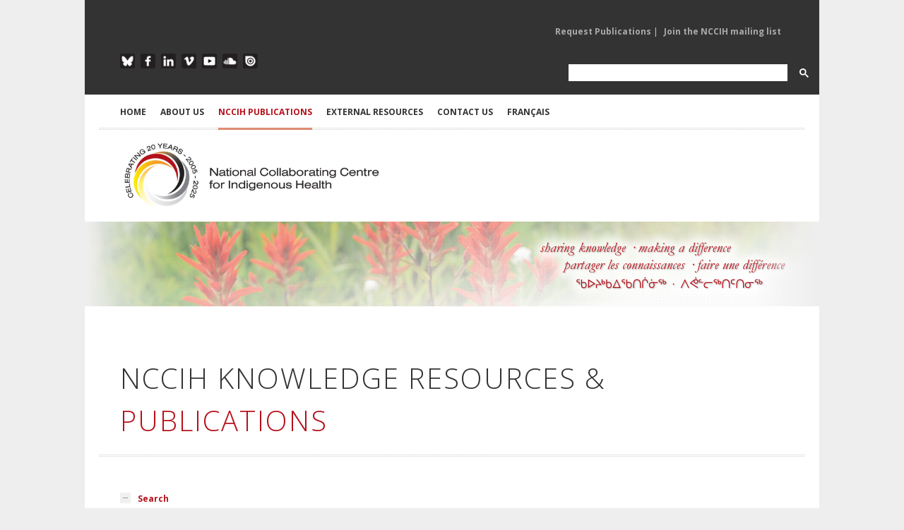

--- FILE ---
content_type: text/html; charset=utf-8
request_url: https://www.nccih.ca/34/Publication.nccih?year=2013&type=8
body_size: 16690
content:

 

<!DOCTYPE html>

<html xmlns="http://www.w3.org/1999/xhtml" xml:lang="en" lang="en">
<head><meta charset="utf-8" /><meta http-equiv="X-UA-Compatible" content="IE=edge,chrome=1" /><meta name="viewport" content="width=device-width, initial-scale=1, maximum-scale=1" /><title>
	NCCIH - National Collaborating Centre for Indigenous Health > Home > NCCIH PUBLICATIONS
</title><meta id="pagedescription" name="description" content="NCCIH - National Collaborating Centre for Indigenous Health > Home > NCCIH PUBLICATIONS" /><meta id="pagekeywords" name="keywords" content="NCCIH - National Collaborating Centre for Indigenous Health" /><meta name="author" content="The National Collaborating Centre for Indigenous Health (NCCIH)" /><meta id="ogtitle" property="og:title" content="NCCIH - National Collaborating Centre for Indigenous Health > Home > NCCIH PUBLICATIONS" /><meta id="ogdescription" property="og:description" content="NCCIH PUBLICATIONS" /><meta property="og:url" content="http://www.nccah-ccnsa.ca/en/" /><meta property="og:type" content="website" /><meta property="og:locale" content="en_CA" /><meta id="ogimage" property="og:image" content="http://www.nccah-ccnsa.ca/images/logos/2016_NCCAH_Side_EN_RGB_SM.jpg" /><meta property="og:site_name" content="NCCIH" /><meta id="publishedtime" property="article:published_time" /><link rel="stylesheet" href="https://cdnjs.cloudflare.com/ajax/libs/font-awesome/4.7.0/css/font-awesome.min.css" /><link rel="stylesheet" href="/css/style.css?v2" media="screen" /><link rel="stylesheet" href="https://fonts.googleapis.com/css?family=Open+Sans:400italic,400,300,700" /><link rel="stylesheet" href="/css/flexslider.css" media="screen" /><link rel="stylesheet" href="/css/magnific-popup.css" media="screen" /><link rel="stylesheet" href="/css/nav.css" />
	 
    <script src="/js/jquery-1.7.2.min.js"></script>
	
	<!-- Google tag (gtag.js) -->
<script async src="https://www.googletagmanager.com/gtag/js?id=G-Q0E7RH8557"></script>
<script>
  window.dataLayer = window.dataLayer || [];
  function gtag(){dataLayer.push(arguments);}
  gtag('js', new Date());

  gtag('config', 'G-Q0E7RH8557');
</script>

    <script src="/js/jquery.ui.widget.min.js"></script>

    <script src="/js/jquery.ui.accordion.min.js"></script>

    <script src="/js/jquery.ui.tabs.min.js"></script>

    <script src="/js/jQuery.BlackAndWhite.min.js"></script>

    <script src="/js/jquery.easing-1.3.min.js"></script>

    <script src="/js/jquery.fitvid.js"></script>

    <script src="/js/jquery.magnific-popup.min.js"></script>

    <script src="/js/jquery.flexslider-min.js"></script>

    <script src="/js/jquery.isotope.min.js"></script>

    <script src="/js/jquery.jcarousel.min.js"></script>

    <script src="/js/jquery.jtweetsanywhere-1.3.1.min.js"></script>

    <script src="/js/jquery.touchSwipe.min.js"></script>

    <script src="/js/jquery.zflickrfeed.min.js"></script>

    <script src="/js/respond.min.js"></script>

    <script src="/js/selectnav.min.js"></script>

    <script src="/js/custom.js"></script>

    <!--[if (gte IE 6)&(lte IE 8)]>

      <script type="text/javascript" src="js/selectivizr-min.js"></script>

    <![endif]-->


    
</head>
<body id="Body">
 <form method="post" action="./publications.aspx?sortcode=2.8.10&amp;year=2013&amp;type=8" id="form1">
<div class="aspNetHidden">
<input type="hidden" name="__EVENTTARGET" id="__EVENTTARGET" value="" />
<input type="hidden" name="__EVENTARGUMENT" id="__EVENTARGUMENT" value="" />
<input type="hidden" name="__LASTFOCUS" id="__LASTFOCUS" value="" />
<input type="hidden" name="__VIEWSTATE" id="__VIEWSTATE" value="/[base64]/eWVhcj0yMDEzJnR5cGU9OCZwaWxsYXI9MR9DaGlsZCwgeW91dGgsIGFuZCBmYW1pbHkgaGVhbHRoAjg2ZAIBD2QWAmYPFQQHIzQ1OTQ5Qi8vMzQvUHVibGljYXRpb24ubmNjaWg/eWVhcj0yMDEzJnR5cGU9OCZwaWxsYXI9Nx9DaHJvbmljIGFuZCBpbmZlY3Rpb3VzIGRpc2Vhc2VzAjY0ZAICD2QWAmYPFQQHI0Q0OUQ0MC8vMzQvUHVibGljYXRpb24ubmNjaWg/[base64]/eWVhcj0yMDEzJnR5cGU9OCZwaWxsYXI9Mh1Tb2NpYWwgZGV0ZXJtaW5hbnRzIG9mIGhlYWx0aAI5MGQCBw8WAh8HAiQWSGYPZBYCZg8VAywvMzQvUHVibGljYXRpb24ubmNjaWg/Y2F0PTQmeWVhcj0yMDEzJnR5cGU9OA5BcnQgYW5kIGhlYWx0aAIxOGQCAQ9kFgJmDxUDLS8zNC9QdWJsaWNhdGlvbi5uY2NpaD9jYXQ9MzYmeWVhcj0yMDEzJnR5cGU9OAxDaGlsZCBoZWFsdGgCNDJkAgIPZBYCZg8VAy0vMzQvUHVibGljYXRpb24ubmNjaWg/[base64]/[base64]/Y2F0PTMmeWVhcj0yMDEzJnR5cGU9OBZFbnZpcm9ubWVudCBhbmQgaGVhbHRoAjI3ZAIKD2QWAmYPFQMtLzM0L1B1YmxpY2F0aW9uLm5jY2loP2NhdD0xNiZ5ZWFyPTIwMTMmdHlwZT04CEZBUy9GQVNEATNkAgsPZBYCZg8VAy0vMzQvUHVibGljYXRpb24ubmNjaWg/Y2F0PTI3JnllYXI9MjAxMyZ0eXBlPTgLSGVhbHRoIGRhdGECMjZkAgwPZBYCZg8VAy0vMzQvUHVibGljYXRpb24ubmNjaWg/Y2F0PTMzJnllYXI9MjAxMyZ0eXBlPTgMSGVhbHRoIGZvcnVtAjEwZAIND2QWAmYPFQMtLzM0L1B1YmxpY2F0aW9uLm5jY2loP2NhdD0yOCZ5ZWFyPTIwMTMmdHlwZT04EEhlYWx0aCBnYXRoZXJpbmcCMjBkAg4PZBYCZg8VAywvMzQvUHVibGljYXRpb24ubmNjaWg/[base64]/[base64]/[base64]/[base64]/[base64]/[base64]/eWVhcj0yMDEzJnR5cGU9MhVBcnRpY2xlcyBhbmQgY2hhcHRlcnMCNjJkAgEPZBYCZg8VAycvMzQvUHVibGljYXRpb24ubmNjaWg/eWVhcj0yMDEzJnR5cGU9MTIJQ2F0YWxvZ3VlATFkAgIPZBYCZg8VAyYvMzQvUHVibGljYXRpb24ubmNjaWg/[base64]/[base64]/eWVhcj0yMDEzJnR5cGU9MQdSZXBvcnRzAzExNGQCCQ9kFgJmDxUDJy8zNC9QdWJsaWNhdGlvbi5uY2NpaD95ZWFyPTIwMTMmdHlwZT0xNwlTdW1tYXJpZXMCMTdkAgoPZBYCZg8VAyYvMzQvUHVibGljYXRpb24ubmNjaWg/eWVhcj0yMDEzJnR5cGU9OAZWaWRlb3MCNDhkAgsPZBYCZg8VAyYvMzQvUHVibGljYXRpb24ubmNjaWg/eWVhcj0yMDEzJnR5cGU9NghXZWJpbmFycwI0MGQCCQ8WAh8HAhQWKGYPZBYCZg8VAyYvMzQvUHVibGljYXRpb24ubmNjaWg/eWVhcj0yMDI2JnR5cGU9OAQyMDI2ATFkAgEPZBYCZg8VAyYvMzQvUHVibGljYXRpb24ubmNjaWg/[base64]/[base64]/[base64]/[base64]/[base64]/eWVhcj0yMDEwJnR5cGU9OAQyMDEwATlkAhEPZBYCZg8VAyYvMzQvUHVibGljYXRpb24ubmNjaWg/[base64]/[base64]/[base64]/BQRPIErgCA==" />
</div>

<script type="text/javascript">
//<![CDATA[
var theForm = document.forms['form1'];
if (!theForm) {
    theForm = document.form1;
}
function __doPostBack(eventTarget, eventArgument) {
    if (!theForm.onsubmit || (theForm.onsubmit() != false)) {
        theForm.__EVENTTARGET.value = eventTarget;
        theForm.__EVENTARGUMENT.value = eventArgument;
        theForm.submit();
    }
}
//]]>
</script>


<script src="/WebResource.axd?d=OppHhQIOye29fEbm2wFxUSldjlVdWpmik3bzXxG1-5bdaha_0KB2DuJQtQ6ZqFBuolcMl4zHDQOqPA_Qjhy6pIBBeD3y3umQ3CRQ_Md9sSU1&amp;t=638464914520000000" type="text/javascript"></script>


<script src="/ScriptResource.axd?d=hoNoh_NOjpz9sJFtf5oZJw-cSEIE004og-wB7D7FYjTGas_mejIPKdyWmWE0g9YQDxh_lEvegkw8ZfmN-vAMok9iIbtK1-sGNmHMoyai3FA8KAJ9zaMvQU1_ooPcEE7hXlacpuxWz_KRh9IlZ0Z7nDfMNuWjN7UfXGYXpCu9q341&amp;t=2e7d0aca" type="text/javascript"></script>
<script src="/ScriptResource.axd?d=sMJe4IQHfi6_lSNY_NNS3fvO1Ck1BcD6jA9w-rXaRHQPSRxT0bIYPkaOiKWLMGWVuxLT8qZuvPPx_aYUnRJ1wh_meoqLk4BUrw5YwjZJYDH4reCFRjgszNmQ5InkdRoGbOc1ILYjdnazfnBgpn88fSzTj30pMY6p5aV8vF26RbAYIxssZjtP43cbazz6oo3K0&amp;t=2e7d0aca" type="text/javascript"></script>
<div class="aspNetHidden">

	<input type="hidden" name="__VIEWSTATEGENERATOR" id="__VIEWSTATEGENERATOR" value="3F14F16B" />
</div>
  <script type="text/javascript">
//<![CDATA[
Sys.WebForms.PageRequestManager._initialize('ctl00$ScriptManager1', 'form1', [], ['ctl00$ScriptManager1','ScriptManager1'], [], 90, 'ctl00');
//]]>
</script>
<input type="hidden" name="ctl00$ScriptManager1" id="ScriptManager1" />
<script type="text/javascript">
//<![CDATA[
Sys.Application.setServerId("ScriptManager1", "ctl00$ScriptManager1");
Sys.Application._enableHistoryInScriptManager();
//]]>
</script>


 <script type="text/javascript" language="javascript">
        $(function() {
          /*$(this).bind("contextmenu", function(e) {
			 alert('ï¿½ 2005-2026 The National Collaborating Centre for Indigenous Health (NCCIH). All rights reserved.')
                e.preventDefault();
            });
			
			  $('body').bind('cut copy', function (e) {
					e.preventDefault();
				});*/
        });
		
</script>
 
<script>
 function cleanHash() {
  if (location.hash.startsWith("#gsc.tab=")) {
    history.replaceState(null, null, location.pathname + location.search);
  }
}

window.addEventListener("load", () => {
  cleanHash();
  const observer = new MutationObserver(cleanHash);
  observer.observe(document.body, { childList: true, subtree: true });
});
</script>
<!-- Google tag (gtag.js) -->
<script async src="https://www.googletagmanager.com/gtag/js?id=G-Q0E7RH8557"></script>
<script>
  window.dataLayer = window.dataLayer || [];
  function gtag(){dataLayer.push(arguments);}
  gtag('js', new Date());

  gtag('config', 'G-Q0E7RH8557');
</script>
<!-- Main Container -->

<div id="body-wrapper">



  <!-- Header -->

        <div class="mobile-logo" ><a href="/"><img src="/images/logos/2025-NCCIH-20th-Side-EN-RGB.jpg" alt="National Collaborating Centre for Indigenous Health" class="logo"></a></div>

     <!-- Top Row Links Top Header -->

        <div id="top-menu" class="container clearfix">

        <!-- Mailing List Sign Up -->

             <div class="one-half">
				 
			
                <ul class="mailing-list">
						
 
  
 


                </ul>

             </div>

        <!--/Mailing List Sign Up -->

        <!-- Publication Links -->

             <div class="publications-list">
				
                <ul class="pub-request">
						
	<li> 
	 <a id="ctl16_rptMenu_link_0" class="dropdown-toggle" data-toggle="" role="button" aria-haspopup="true" aria-expanded="false" href="/481/Request_Publications.nccih">Request Publications</a>  | </li>
    
	<li> 
	 <a id="ctl16_rptMenu_link_1" class="dropdown-toggle" data-toggle="" role="button" aria-haspopup="true" aria-expanded="false" href="https://visitor.r20.constantcontact.com/d.jsp?llr=tbzeivcab&amp;p=oi&amp;m=1102372299827&amp;sit=deidvdzdb&amp;f=f1c9c236-a2c6-44eb-8c95-4582355710ad" target="_blank">Join the NCCIH mailing list</a> </li>
    
 
  
 


                   

                </ul>

             </div>

         <!-- /Publication Links -->

      </div>

    <!-- /Top Row Links Top Header -->

    

<div class="clear"></div>

            

    <!-- Bottom Row Links Top Header -->

      <div id="social-icons" class="container clearfix">

		<!-- Social Media Links -->

            <div class="one-half">

                    <ul class="social-links-top">

                    <li class="blueskytop"><a href="https://bsky.app/profile/thenccih.bsky.social" target="_blank" alt="Follow the NCCIH on Blue Sky">Blue Sky</a></li>

                    <li class="facebooktop"><a href="https://www.facebook.com/TheNCCIH" target="_blank" alt="Like the NCCIH of Facebook">Facebook</a></li>

                    <li class="linkedintop"><a href="https://www.linkedin.com/company/the-nccih" target="_blank" alt="Follow the NCCIH on Linkedin">LinkedIn</a></li>
					
			  

					 
                    <li class="vimeotop"><a href="https://vimeo.com/nccih/albums" target="_blank" alt="Follow NCCIH videos on Vimeo">Vimeo</a></li>

                    <li class="youtubetop"><a href="https://www.youtube.com/@NCCIHCCNSA" target="_blank" alt="Watch NCCIH videos on YouTube">YouTube</a></li>

                    <li class="soundcloudtop"><a href="https://soundcloud.com/nccih-ccnsa/sets" target="_blank" alt="Listen to NCCIH podcasts on SoundCloud">SoundCloud</a></li>

                  
                    <li class="issuutop"><a href="https://issuu.com/nccah-ccnsa" target="_blank" alt="Read NCCIH publications on ISSUU">ISSUU</a></li>

                    </ul>

             </div>

         <!-- /Social Media Links -->

		<!-- Google Search Form -->
			<div class="one-half" style="    float: right;margin-right:0px  !important;    max-width: 370px;">
				<script async src="https://cse.google.com/cse.js?cx=34b22b349b064460b">
				</script>
				<div class="gcse-search"></div>
			</div>
         <!-- /Google Search Form -->

            

    	</div>

    <!-- /Bottom Row Links Top Header -->

     

<div class="clear"></div>



<!-- Main Navigation -->

<div id="header" class="container clearfix">        



        <ul id="navigation">

             

        <li>
            <a id="ctl17_rptMenu_link_0" href="/en/">HOME</a>
 
            
			 
  
        </li>
    

        <li>
            <a id="ctl17_rptMenu_link_1">ABOUT US</a>
 
            
                  
						<ul  >
                
                    <li>
                        <a id="ctl17_rptMenu_rptMenuSubMenu_1_link_0" href="/317/About_Our_Work.nccih">About Our Work</a>
									
                    </li>
                
                    <li>
                        <a id="ctl17_rptMenu_rptMenuSubMenu_1_link_1" href="/1684/Elder_Advisor.nccih">Elder Advisor</a>
									
                    </li>
                
                    <li>
                        <a id="ctl17_rptMenu_rptMenuSubMenu_1_link_2" href="/313/Academic_Leadership.nccih">Academic Leadership</a>
									
                    </li>
                
                    <li>
                        <a id="ctl17_rptMenu_rptMenuSubMenu_1_link_3" href="/319/Advisory_Committee.nccih">Advisory Committee</a>
									
                    </li>
                
                    <li>
                        <a id="ctl17_rptMenu_rptMenuSubMenu_1_link_4" href="/15/NCCs_of_NCCPH.nccih">NCCs of NCCPH</a>
									
                    </li>
                
                    <li>
                        <a id="ctl17_rptMenu_rptMenuSubMenu_1_link_5" href="/485/NCCIH_in_the_News.nccih">NCCIH in the News</a>
									
                    </li>
                
                    <li>
                        <a id="ctl17_rptMenu_rptMenuSubMenu_1_link_6" href="/311/NCCIH_Staff.nccih">NCCIH Staff</a>
									
                    </li>
                
                     </ul>
                    
                
			 
  
        </li>
    

        <li class="current">
            <a id="ctl17_rptMenu_link_2">NCCIH PUBLICATIONS</a>
 
            
                  
						<ul  >
                
                    <li>
                        <a id="ctl17_rptMenu_rptMenuSubMenu_2_link_0" href="/34/Publication_Search.nccih">View all publications</a>
									
                    </li>
                
                    <li>
                        <a id="ctl17_rptMenu_rptMenuSubMenu_2_link_1" href="/34/Publication.nccih?type=1">Reports</a>
									
                    </li>
                
                    <li>
                        <a id="ctl17_rptMenu_rptMenuSubMenu_2_link_2" href="/34/Publication.nccih?type=17">Summaries</a>
									
                    </li>
                
                    <li>
                        <a id="ctl17_rptMenu_rptMenuSubMenu_2_link_3" href="/34/Publication.nccih?type=0">Fact sheets</a>
									
                    </li>
                
                    <li>
                        <a id="ctl17_rptMenu_rptMenuSubMenu_2_link_4" href="/34/Publication.nccih?type=2">Articles and chapters</a>
									
                    </li>
                
                    <li>
                        <a id="ctl17_rptMenu_rptMenuSubMenu_2_link_5" href="/34/Publication.nccih?type=5">Newsletters</a>
									
                    </li>
                
                    <li>
                        <a id="ctl17_rptMenu_rptMenuSubMenu_2_link_6" href="/34/Publication.nccih?type=7">Infographics and posters</a>
									
                    </li>
                
                    <li>
                        <a id="ctl17_rptMenu_rptMenuSubMenu_2_link_7" href="/34/Publication.nccih?type=8">Videos</a>
									
                    </li>
                
                    <li>
                        <a id="ctl17_rptMenu_rptMenuSubMenu_2_link_8" href="/34/Publication.nccih?type=6">Webinars</a>
									
                    </li>
                
                    <li>
                        <a id="ctl17_rptMenu_rptMenuSubMenu_2_link_9" href="/34/Publication.nccih?type=9">Podcasts</a>
									
                    </li>
                
                    <li>
                        <a id="ctl17_rptMenu_rptMenuSubMenu_2_link_10" href="/34/Publication.nccih?type=10">Interactive and learning resources</a>
									
                    </li>
                
                     </ul>
                    
                
			 
  
        </li>
    

        <li>
            <a id="ctl17_rptMenu_link_3">EXTERNAL RESOURCES</a>
 
            
                  
						<ul  >
                
                    <li>
                        <a id="ctl17_rptMenu_rptMenuSubMenu_3_link_0" href="/611/Resource_Library.nccih">Resource Library</a>
									
                    </li>
                
                    <li>
                        <a id="ctl17_rptMenu_rptMenuSubMenu_3_link_1" href="/512/Indigenous_Health_Researchers.nccah">Researchers</a>
									
                    </li>
                
                    <li>
                        <a id="ctl17_rptMenu_rptMenuSubMenu_3_link_2" href="/511/Research_Institutes_and_Organizations.nccah">Research Institutes and Organizations</a>
									
                    </li>
                
                    <li>
                        <a id="ctl17_rptMenu_rptMenuSubMenu_3_link_3" href="/510/Events_Calendar.nccah">Events Calendar</a>
									
                    </li>
                
                    <li>
                        <a id="ctl17_rptMenu_rptMenuSubMenu_3_link_4" href="/1678/Health_Links_Map.nccih">Health Links Map</a>
									
                    </li>
                
                     </ul>
                    
                
			 
  
        </li>
    

        <li>
            <a id="ctl17_rptMenu_link_4">CONTACT US</a>
 
            
                  
						<ul  >
                
                    <li>
                        <a id="ctl17_rptMenu_rptMenuSubMenu_4_link_0" href="/7/CONTACT_US.nccih">Contact the NCCIH</a>
									
                    </li>
                
                    <li>
                        <a id="ctl17_rptMenu_rptMenuSubMenu_4_link_1" href="/481/Publication_Request.nccih">Request Publications</a>
									
                    </li>
                
                    <li>
                        <a id="ctl17_rptMenu_rptMenuSubMenu_4_link_2" href="/604/Indigenous_Health_Researchers.nccih">Add Your Research</a>
									
                    </li>
                
                    <li>
                        <a id="ctl17_rptMenu_rptMenuSubMenu_4_link_3" href="/603/Research_Institutes_and_Organizations.nccih">Add Your Organization</a>
									
                    </li>
                
                     </ul>
                    
                
			 
  
        </li>
    


	

            <li><a id="lng" class="current" href="https://www.ccnsa.ca/524/Recherche_de_publication.nccih">Fran&ccedil;ais</a>	 </li>

        </ul>     

    </div>

<!-- /Main Navigation -->



  		<!-- Logo and Pillar Links -->

		<div id="header-logo" class="container clearfix">

            <div class="one-half" id="logo"><a href="/"><img src="/images/logos/2025-NCCIH-20th-Side-EN-RGB.jpg" alt="National Collaborating Centre for Indigenous Health" class="logo-main" /></a></div>

           

		</div>

        <!-- /Logo and Pillar Links -->

        

<!-- /Header -->



<div class="clear"></div>

                

<!-- Content -->  	
 

 	
<style >
.accent,.about-intro h2,.about-intro h3,.about-intro h4,.about-intro h5{color:#b5121b !important} 
</style>
    <input type="hidden" name="ctl00$HeaderPlaceHolder1$ctl00$currentPillar" id="HeaderPlaceHolder1_ctl00_currentPillar" />
 <div id="HeaderPlaceHolder1_ctl00_banner" class="fullwidth banners" style="background-image: url(/images/sliders/generic/header-generic-002.jpg); display: block; margin: 0 auto; padding: 0px; width: 100%; height: 120px;">

        </div>
  
   
  	
             

<div id="content" class="container clearfix">


     
	 
	



<!-- Main body text -->

  <div>

        



             
 
        <!-- Welcome content -->

        <div >
			
  
 <script>
  $(document).ready(function(){
	$('#ContentPlaceHolder1_ctl00_SearchText').keypress( function(e) {
	
        if (e.keyCode == 13) {
			$('.SearchButton')[0].click();
             return false;
        }
  })
 
});
 </script>
  <style >

</style>
 <style>
.project-item img{
			    filter: drop-shadow(2px 4px 6px black);
			 margin-left: 2px;
		  }
.project-item div.overlay{
			  
			 margin-left: 2px !important;
		  }		  
		  
		     
 </style>
 <!-- Main Publication Grid --> 
       <div class="fullwidth">
          <h1 class="page-title-inner">NCCIH KNOWLEDGE RESOURCES & <span class="accent">Publications</span></h1>
       </div> 
         <!-- Project Feed Filter -->

       <div id="ContentPlaceHolder1_ctl00_sectionDesc" class="fullwidth" style="margin-top:-20px;margin-bottom:30px;">
         
       </div> 
	   
	   
	     <div id="ContentPlaceHolder1_ctl00_typedesc" class="fullwidth" style="margin-top:-20px;margin-bottom:30px;"></div> 
    <!-- Sorting column -->    
            <!-- Accordion -->
        <div class="shortcodes one-fourth search">
		
		 <div class="accordion">
                <a href="#" class="accordion-button">Search</a>
                <div class="accordion-content">
			     
				   <div style="float:right;">
					    <a id="ContentPlaceHolder1_ctl00_SearchButton" class="SearchButton" UseSubmitBehavior="true" href="javascript:__doPostBack(&#39;ctl00$ContentPlaceHolder1$ctl00$SearchButton&#39;,&#39;&#39;)"><i class="fa fa-search"></i> </a>
                   </div>      
				   <div  style="float:left;">				 
						<input name="ctl00$ContentPlaceHolder1$ctl00$SearchText" type="text" id="ContentPlaceHolder1_ctl00_SearchText" class="SearchText" />
                   </div>  
			       <div  class=" clearfix"></div>				   
                </div>

				<a href="#" class="accordion-button">Health Topics</a>
                <div class="accordion-content">
                   
					
					  <ul>
					  
                         <li><a style='color:#8d8b00 !important;'  href='/34/Publication.nccih?year=2013&type=8&pillar=1'  >Child, youth, and family health (86)</a></li>
					
                         <li><a style='color:#45949B !important;'  href='/34/Publication.nccih?year=2013&type=8&pillar=7'  >Chronic and infectious diseases (64)</a></li>
					
                         <li><a style='color:#D49D40 !important;'  href='/34/Publication.nccih?year=2013&type=8&pillar=8'  >Cultural safety and respectful relationships (49)</a></li>
					
                         <li><a style='color:#ba783e !important;'  href='/34/Publication.nccih?year=2013&type=8&pillar=3'  >Healthy land, healthy people (18)</a></li>
					
                         <li><a style='color:#7581bf !important;'  href='/34/Publication.nccih?year=2013&type=8&pillar=0'  >Indigenous knowledge(s) and public health (45)</a></li>
					
                         <li><a style='color:#b5121b !important;'  href='/34/Publication.nccih?year=2013&type=8&pillar=5'  >NCCIH general (64)</a></li>
					
                         <li><a style='color:#b5121b !important;'  href='/34/Publication.nccih?year=2013&type=8&pillar=6'  >Other (65)</a></li>
					
                         <li><a style='color:#df7a1c !important;'  href='/34/Publication.nccih?year=2013&type=8&pillar=2'  >Social determinants of health (90)</a></li>
					
                       </ul> 
					
                </div>
                <a href="#" class="accordion-button">Subject/Keyword</a>
                <div class="accordion-content">
                   <ul>
				   
                         <li><a href='/34/Publication.nccih?cat=4&year=2013&type=8'  >Art and health (18)</a></li>
					
                         <li><a href='/34/Publication.nccih?cat=36&year=2013&type=8'  >Child health (42)</a></li>
					
                         <li><a href='/34/Publication.nccih?cat=18&year=2013&type=8'  >Child welfare (18)</a></li>
					
                         <li><a href='/34/Publication.nccih?cat=29&year=2013&type=8'  >Chronic / Infectious diseases (66)</a></li>
					
                         <li><a href='/34/Publication.nccih?cat=42&year=2013&type=8'  >COVID-19 (41)</a></li>
					
                         <li><a href='/34/Publication.nccih?cat=21&year=2013&type=8'  >Cultural safety (76)</a></li>
					
                         <li><a href='/34/Publication.nccih?cat=38&year=2013&type=8'  >Culture and health (22)</a></li>
					
                         <li><a href='/34/Publication.nccih?cat=8&year=2013&type=8'  >Diabetes (6)</a></li>
					
                         <li><a href='/34/Publication.nccih?cat=35&year=2013&type=8'  >Elder health (10)</a></li>
					
                         <li><a href='/34/Publication.nccih?cat=3&year=2013&type=8'  >Environment and health (27)</a></li>
					
                         <li><a href='/34/Publication.nccih?cat=16&year=2013&type=8'  >FAS/FASD (3)</a></li>
					
                         <li><a href='/34/Publication.nccih?cat=27&year=2013&type=8'  >Health data (26)</a></li>
					
                         <li><a href='/34/Publication.nccih?cat=33&year=2013&type=8'  >Health forum (10)</a></li>
					
                         <li><a href='/34/Publication.nccih?cat=28&year=2013&type=8'  >Health gathering (20)</a></li>
					
                         <li><a href='/34/Publication.nccih?cat=5&year=2013&type=8'  >Health policy (54)</a></li>
					
                         <li><a href='/34/Publication.nccih?cat=34&year=2013&type=8'  >Indigenous geographies (15)</a></li>
					
                         <li><a href='/34/Publication.nccih?cat=6&year=2013&type=8'  >Indigenous knowledges (104)</a></li>
					
                         <li><a href='/34/Publication.nccih?cat=40&year=2013&type=8'  >Indigenous research (19)</a></li>
					
                         <li><a href='/34/Publication.nccih?cat=12&year=2013&type=8'  >Inuit health (19)</a></li>
					
                         <li><a href='/34/Publication.nccih?cat=17&year=2013&type=8'  >Knowledge translation (29)</a></li>
					
                         <li><a href='/34/Publication.nccih?cat=37&year=2013&type=8'  >Language and health (8)</a></li>
					
                         <li><a href='/34/Publication.nccih?cat=39&year=2013&type=8'  >Maternal health (15)</a></li>
					
                         <li><a href='/34/Publication.nccih?cat=31&year=2013&type=8'  >Medical education (37)</a></li>
					
                         <li><a href='/34/Publication.nccih?cat=7&year=2013&type=8'  >Mental health (17)</a></li>
					
                         <li><a href='/34/Publication.nccih?cat=11&year=2013&type=8'  >Métis health (11)</a></li>
					
                         <li><a href='/34/Publication.nccih?cat=41&year=2013&type=8'  >NCC collaborative (20)</a></li>
					
                         <li><a href='/34/Publication.nccih?cat=15&year=2013&type=8'  >Nutrition (9)</a></li>
					
                         <li><a href='/34/Publication.nccih?cat=20&year=2013&type=8'  >Oral health (2)</a></li>
					
                         <li><a href='/34/Publication.nccih?cat=10&year=2013&type=8'  >Parenting (44)</a></li>
					
                         <li><a href='/34/Publication.nccih?cat=25&year=2013&type=8'  >Promotional (49)</a></li>
					
                         <li><a href='/34/Publication.nccih?cat=24&year=2013&type=8'  >Racism (12)</a></li>
					
                         <li><a href='/34/Publication.nccih?cat=23&year=2013&type=8'  >Sexual health (16)</a></li>
					
                         <li><a href='/34/Publication.nccih?cat=32&year=2013&type=8'  >Social determinants (84)</a></li>
					
                         <li><a href='/34/Publication.nccih?cat=22&year=2013&type=8'  >Trauma and healing (25)</a></li>
					
                         <li><a href='/34/Publication.nccih?cat=43&year=2013&type=8'  >Tuberculosis (5)</a></li>
					
                         <li><a href='/34/Publication.nccih?cat=19&year=2013&type=8'  >Vision health (7)</a></li>
					
                        
        			</ul>
                </div>
                <a href="#" class="accordion-button">Publication Type</a>
                <div class="accordion-content">
                   <ul>
				      
						      <li><a href='/34/Publication.nccih?year=2013&type=2'   >Articles and chapters (62)</a></li>
					
						
						      <li><a href='/34/Publication.nccih?year=2013&type=12'   >Catalogue (1)</a></li>
					
						
						      <li><a href='/34/Publication.nccih?year=2013&type=0'   >Fact sheets (74)</a></li>
					
						
						      <li><a href='/34/Publication.nccih?year=2013&type=7'   >Infographics and posters (14)</a></li>
					
						
						      <li><a href='/34/Publication.nccih?year=2013&type=10'   >Interactive and learning resources (4)</a></li>
					
						
						      <li><a href='/34/Publication.nccih?year=2013&type=4'   >NCC collaborative (11)</a></li>
					
						
						      <li><a href='/34/Publication.nccih?year=2013&type=5'   >Newsletters (51)</a></li>
					
						
						      <li><a href='/34/Publication.nccih?year=2013&type=9'   >Podcasts (44)</a></li>
					
						
						      <li><a href='/34/Publication.nccih?year=2013&type=1'   >Reports (114)</a></li>
					
						
						      <li><a href='/34/Publication.nccih?year=2013&type=17'   >Summaries (17)</a></li>
					
						
						      <li><a href='/34/Publication.nccih?year=2013&type=8'   >Videos (48)</a></li>
					
						
						      <li><a href='/34/Publication.nccih?year=2013&type=6'   >Webinars (40)</a></li>
					
						
				   
				    
				   
				   
				   
				   
        			</ul>
                </div>
                <a href="#" class="accordion-button">Year Published</a>
                <div class="accordion-content">
                    <ul>
					 
                        <li><a href='/34/Publication.nccih?year=2026&type=8'   >2026  (1)</a></li>
					
                        <li><a href='/34/Publication.nccih?year=2025&type=8'   >2025  (53)</a></li>
					
                        <li><a href='/34/Publication.nccih?year=2024&type=8'   >2024  (41)</a></li>
					
                        <li><a href='/34/Publication.nccih?year=2023&type=8'   >2023  (17)</a></li>
					
                        <li><a href='/34/Publication.nccih?year=2022&type=8'   >2022  (45)</a></li>
					
                        <li><a href='/34/Publication.nccih?year=2021&type=8'   >2021  (34)</a></li>
					
                        <li><a href='/34/Publication.nccih?year=2020&type=8'   >2020  (29)</a></li>
					
                        <li><a href='/34/Publication.nccih?year=2019&type=8'   >2019  (28)</a></li>
					
                        <li><a href='/34/Publication.nccih?year=2018&type=8'   >2018  (23)</a></li>
					
                        <li><a href='/34/Publication.nccih?year=2017&type=8'   >2017  (41)</a></li>
					
                        <li><a href='/34/Publication.nccih?year=2016&type=8'   >2016  (35)</a></li>
					
                        <li><a href='/34/Publication.nccih?year=2015&type=8'   >2015  (18)</a></li>
					
                        <li><a href='/34/Publication.nccih?year=2014&type=8'   >2014  (13)</a></li>
					
                        <li><a href='/34/Publication.nccih?year=2013&type=8'   >2013  (30)</a></li>
					
                        <li><a href='/34/Publication.nccih?year=2012&type=8'   >2012  (25)</a></li>
					
                        <li><a href='/34/Publication.nccih?year=2011&type=8'   >2011  (17)</a></li>
					
                        <li><a href='/34/Publication.nccih?year=2010&type=8'   >2010  (9)</a></li>
					
                        <li><a href='/34/Publication.nccih?year=2009&type=8'   >2009  (16)</a></li>
					
                        <li><a href='/34/Publication.nccih?year=2008&type=8'   >2008  (3)</a></li>
					
                        <li><a href='/34/Publication.nccih?year=2007&type=8'   >2007  (2)</a></li>
					
                        
        			</ul>
                </div>
            </div>
				
				
				
				<div id="ContentPlaceHolder1_ctl00_searchheaderType" class="accent searchheader"><a id="ContentPlaceHolder1_ctl00_searchlinkType" href="/34/Publication.nccih?year=2013"><i class="fa fa-times"></i></a><div class="searchheader-label"><span id="ContentPlaceHolder1_ctl00_searchtermType" style="font-weight:bold;">Videos</span></div></div>
	<div id="ContentPlaceHolder1_ctl00_searchheaderYear" class="accent searchheader"><a id="ContentPlaceHolder1_ctl00_searchlinkYear" href="/34/Publication.nccih?type=8"><i class="fa fa-times"></i></a><div class="searchheader-label"><span id="ContentPlaceHolder1_ctl00_searchtermYear" style="font-weight:bold;">2013</span></div></div>
        </div>
        <!-- /Accordion -->

    <!-- Sorting column --> 
    
    <!-- Project Feed -->
    <div class ="three-fourth last">

        <div class="project-feed clearfix">
		
		
		  
           
            
        </div>
    </div>
	
	  <div class="navbar-form navbar-right" role="paging" style="float:right">
						<ul class="nav navbar-nav navbar-right">
							<li style="display: inline-block;">Page size:
										<select name="ctl00$ContentPlaceHolder1$ctl00$pagesize" onchange="javascript:setTimeout(&#39;__doPostBack(\&#39;ctl00$ContentPlaceHolder1$ctl00$pagesize\&#39;,\&#39;\&#39;)&#39;, 0)" id="ContentPlaceHolder1_ctl00_pagesize" style="display: inline-block;width:60px;margin-top: 20px;margin-right: 50px;">
	<option selected="selected" value="12">12</option>
	<option value="24">24</option>
	<option value="36">36</option>
	<option value="48">48</option>

</select>
										</li>
							<li style="display: inline-block;" class="text-center">
								<ul class="pagination" >
										
									<li><a id="ContentPlaceHolder1_ctl00_FirstPageButton" class="aspNetDisabled navbar-btn disabled"><i class="fa fa-angle-double-left"></i></a></li>
									<li><a id="ContentPlaceHolder1_ctl00_PreviousPageButton" class="aspNetDisabled navbar-btn disabled"><i class="fa fa-angle-left"></i></a></li>
									<li><span class="navbar-btn">1 - 0 / 0</span></li>
									<li><a id="ContentPlaceHolder1_ctl00_NextPageButton" class="aspNetDisabled navbar-btn disabled"><i class="fa fa-angle-right"></i></a></li>
									<li><a id="ContentPlaceHolder1_ctl00_LastPageButton" class="aspNetDisabled navbar-btn disabled"><i class="fa fa-angle-double-right"></i></a></li>
								</ul>
							</li>
						</ul>
					</div>
    <!-- /Project Feed -->
        

       <div class="fullwidth">
		   <hr class="hsimplegrey"></hr>
       </div>

<!-- /Main Publication Grid -->
 
 
 

 
 
 
 	
		 </div>

		<!-- /Welcome content -->
		
		<div class="clear"></div> 
		
	 

          

       

       <style>.accordion-col-content{display:none;}</style>


  

        






        

              

     </div>

     <!-- /Main Body Text -->   

 </div>

 <!-- /Main Content -->



<!-- Three column dark footer --> 

    <div id="footer">

    	<div class="container clearfix">

    

                <!-- Contact -->

                <div class="one-third darkDivider sm-full">

		 

 
 	
	<h3>Contact</h3>
<p class="address"><span style="font-weight: bold;">National Collaborating Centre for Indigenous Health</span> (NCCIH)<br>
3333 University Way<br>
Prince George, BC, V2N 4Z9</p>
<p class="phone">Phone: (250) 960-5250 <br>
Fax: (250) 960-5644</p>
<p class="email"><a href="mailto:nccih@unbc.ca?subject=General%20Enquiry%20from%20NCCIH%20web%20site">nccih@unbc.ca</a></p>
<p>&nbsp;</p>
<br>
<p><a href="mailto:nccih@unbc.ca?subject=General%20Enquiry%20from%20NCCIH%20web%20site" class="button bttn-red">Contact the NCCIH</a></p>
	
			
     
  	
                    

                </div>

                <!-- /Contact -->

                

                <!-- Mailing List sign up -->

                <div class="one-third darkDivider sm-full">

		 

 
 	
	<h3>Mailing List</h3>
<p class="address">As a subscriber to our NCCIH mailing list, you will receive our quarterly e-newsletter with highlights of the latest activities of the NCCIH as well as information of relevance to Indigenous health in Canada. You will also recieve e-alerts announcing new publications and upcoming webinars. We welcome any suggestions for resources we can profile and link to in support of knowlege sharing in our newsletter, please <a href="mailto:nccih@unbc.ca?subject=Suggestion for NCCIH newsletter content">email your suggestions</a>.</p>
<p>&nbsp;</p>
<p><a href="https://visitor.r20.constantcontact.com/d.jsp?llr=tbzeivcab&amp;p=oi&amp;m=1102372299827&amp;sit=deidvdzdb&amp;f=f1c9c236-a2c6-44eb-8c95-4582355710ad" target="_blank" class="button bttn-red" aria-label="new window">Mailing list sign up!</a></p>
	
			
     
  	
                   
                </div>

                <!-- /mailing list sign up -->

    

                <!-- Publication Search -->

                <div class="one-third darkDividerLast sm-full">

  
 
<h3>Publication Search</h3>
 
<p>
<div style="font-weight: bold;width:50%;display:inline-block">Health Topic</div> <select name="ctl00$ctl20$Pillar" id="ctl20_Pillar" class="ddlsearch">
	<option value=""></option>
	<option value="0">Indigenous Knowledge(s) &amp; Public Health</option>
	<option value="2">Social Determinants of Health</option>
	<option value="1">Child, Youth, &amp; Family Health</option>
	<option value="3">Healthy Land, Healthy People </option>
	<option value="5">NCCIH General</option>
	<option value="7">Chronic &amp; Infectious Diseases</option>
	<option value="8">Cultural Safety &amp; Respectful Relationships</option>
	<option value="6">Other</option>

</select><br />

<div style="font-weight: bold;width:50%;display:inline-block">Subject/Keyword</div> 
<select name="ctl00$ctl20$Subject" id="ctl20_Subject" class="ddlsearch">
	<option value=""></option>
	<option value="4">Art and health</option>
	<option value="36">Child health</option>
	<option value="18">Child welfare</option>
	<option value="29">Chronic / Infectious diseases</option>
	<option value="42">COVID-19</option>
	<option value="21">Cultural safety</option>
	<option value="38">Culture and health</option>
	<option value="8">Diabetes</option>
	<option value="35">Elder health</option>
	<option value="3">Environment and health</option>
	<option value="16">FAS/FASD</option>
	<option value="27">Health data</option>
	<option value="33">Health forum</option>
	<option value="28">Health gathering</option>
	<option value="5">Health policy</option>
	<option value="34">Indigenous geographies</option>
	<option value="6">Indigenous knowledges</option>
	<option value="40">Indigenous research</option>
	<option value="12">Inuit health</option>
	<option value="17">Knowledge translation</option>
	<option value="37">Language and health</option>
	<option value="39">Maternal health</option>
	<option value="31">Medical education</option>
	<option value="7">Mental health</option>
	<option value="11">M&#233;tis health</option>
	<option value="41">NCC collaborative</option>
	<option value="15">Nutrition</option>
	<option value="20">Oral health</option>
	<option value="10">Parenting</option>
	<option value="25">Promotional</option>
	<option value="24">Racism</option>
	<option value="23">Sexual health</option>
	<option value="32">Social determinants</option>
	<option value="22">Trauma and healing</option>
	<option value="43">Tuberculosis</option>
	<option value="19">Vision health</option>

</select> <br />

<div style="font-weight: bold;width:50%;display:inline-block">Publication Type</div> 
<select name="ctl00$ctl20$Type" id="ctl20_Type" class="ddlsearch">
	<option value=""></option>
	<option value="2">Articles and chapters</option>
	<option value="12">Catalogue</option>
	<option value="0">Fact sheets</option>
	<option value="7">Infographics and posters</option>
	<option value="10">Interactive and learning resources</option>
	<option value="4">NCC collaborative</option>
	<option value="5">Newsletters</option>
	<option value="9">Podcasts</option>
	<option value="1">Reports</option>
	<option value="17">Summaries</option>
	<option value="8">Videos</option>
	<option value="6">Webinars</option>

</select><br />

<div style="font-weight: bold;width:50%;display:inline-block">Year Published</div> 
<select name="ctl00$ctl20$years" id="ctl20_years" class="ddlsearch">
	<option value=""></option>
	<option value="2026">2026</option>
	<option value="2025">2025</option>
	<option value="2024">2024</option>
	<option value="2023">2023</option>
	<option value="2022">2022</option>
	<option value="2021">2021</option>
	<option value="2020">2020</option>
	<option value="2019">2019</option>
	<option value="2018">2018</option>
	<option value="2017">2017</option>
	<option value="2016">2016</option>
	<option value="2015">2015</option>
	<option value="2014">2014</option>
	<option value="2013">2013</option>
	<option value="2012">2012</option>
	<option value="2011">2011</option>
	<option value="2010">2010</option>
	<option value="2009">2009</option>
	<option value="2008">2008</option>
	<option value="2007">2007</option>

</select></p>
 
<p>&nbsp;</p>
<p><a class="button bttn-red" href="javascript:__doPostBack(&#39;ctl00$ctl20$ctl00&#39;,&#39;&#39;)">Search Publications</a></p>
 
 

 
 
 
  	
                  

                </div>

                <!-- /Publication Search -->

    

<div class="clear"></div>



        	<div class="info container clearfix">

                <!-- Copyright -->

                <ul class="copyright">

                  <li>&copy; 2005-2026 The National Collaborating Centre for Indigenous Health (NCCIH). All rights reserved.</li>

                </ul>

                <br />

                <ul class="copyright">

	<li> 
	 <a id="ctl21_rptMenu_link_0" class="dropdown-toggle" data-toggle="" role="button" aria-haspopup="true" aria-expanded="false" href="/11/Privacy_Policy.nccih">Privacy Policy</a>  | </li>
    
	<li> 
	 <a id="ctl21_rptMenu_link_1" class="dropdown-toggle" data-toggle="" role="button" aria-haspopup="true" aria-expanded="false" href="/8/Social_Media_Policy.nccih">Social Media Policy</a>  | </li>
    
	<li> 
	 <a id="ctl21_rptMenu_link_2" class="dropdown-toggle" data-toggle="" role="button" aria-haspopup="true" aria-expanded="false" href="/10/Sitemap.nccih">Sitemap</a> </li>
    
 
  
 


                    

                </ul>

                <!-- /Copyright -->

                

                <!-- Social Links -->
 
                <ul class="social-links">

                     
					
					<li class="bluesky"><a href="https://bsky.app/profile/thenccih.bsky.social" target="_blank" alt="Follow the NCCIH on Blue Sky">Blue Sky</a></li>

                    <li class="facebook"><a href="https://www.facebook.com/TheNCCIH" target="_blank" alt="Like the NCCIH of Facebook">Facebook</a></li>

                    <li class="linkedin"><a href="https://www.linkedin.com/company/the-nccih" target="_blank" alt="Follow the NCCIH on Linkedin">LinkedIn</a></li>
					
				 	
                    <li class="vimeo"><a href="https://vimeo.com/nccih/albums" target="_blank" alt="Follow NCCIH videos on Vimeo">Vimeo</a></li>

                    <li class="youtube"><a href="https://www.youtube.com/@NCCIHCCNSA" target="_blank" alt="Watch NCCIH videos on YouTube">YouTube</a></li>

                    <li class="soundcloud"><a href="https://soundcloud.com/nccih-ccnsa/sets" target="_blank" alt="Listen to NCCIH podcasts on SoundCloud">SoundCloud</a></li>

                  
                    <li class="issuu"><a href="https://issuu.com/nccah-ccnsa" target="_blank" alt="Read NCCIH publications on ISSUU">ISSUU</a></li>
                </ul>

                <!-- /Social Links -->

            </div>

            

        </div>

    </div>

 <!-- /Three column dark footer -->



</div>

<!-- /Main Container -->



<!-- Back to Top -->

<div id="back-top"><a href="#top"></a></div>

<!-- /Back to Top -->
  <script src="/js/randomize.js"></script>
  </form>
</body>
</html>
